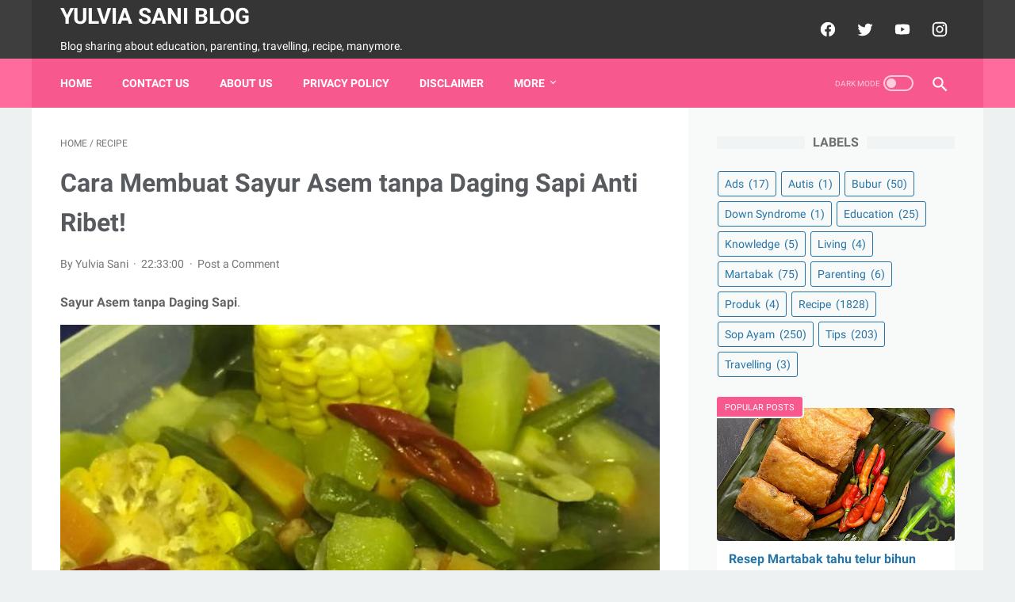

--- FILE ---
content_type: text/html; charset=utf-8
request_url: https://www.google.com/recaptcha/api2/aframe
body_size: 268
content:
<!DOCTYPE HTML><html><head><meta http-equiv="content-type" content="text/html; charset=UTF-8"></head><body><script nonce="B-iERTApSBAoRxR9Q12q5A">/** Anti-fraud and anti-abuse applications only. See google.com/recaptcha */ try{var clients={'sodar':'https://pagead2.googlesyndication.com/pagead/sodar?'};window.addEventListener("message",function(a){try{if(a.source===window.parent){var b=JSON.parse(a.data);var c=clients[b['id']];if(c){var d=document.createElement('img');d.src=c+b['params']+'&rc='+(localStorage.getItem("rc::a")?sessionStorage.getItem("rc::b"):"");window.document.body.appendChild(d);sessionStorage.setItem("rc::e",parseInt(sessionStorage.getItem("rc::e")||0)+1);localStorage.setItem("rc::h",'1768867034509');}}}catch(b){}});window.parent.postMessage("_grecaptcha_ready", "*");}catch(b){}</script></body></html>

--- FILE ---
content_type: text/javascript; charset=UTF-8
request_url: https://www.yulviasani.com/feeds/posts/default/-/Recipe?alt=json-in-script&orderby=updated&start-index=1654&max-results=5&callback=msRelatedPosts
body_size: 5055
content:
// API callback
msRelatedPosts({"version":"1.0","encoding":"UTF-8","feed":{"xmlns":"http://www.w3.org/2005/Atom","xmlns$openSearch":"http://a9.com/-/spec/opensearchrss/1.0/","xmlns$blogger":"http://schemas.google.com/blogger/2008","xmlns$georss":"http://www.georss.org/georss","xmlns$gd":"http://schemas.google.com/g/2005","xmlns$thr":"http://purl.org/syndication/thread/1.0","id":{"$t":"tag:blogger.com,1999:blog-5306194011034585406"},"updated":{"$t":"2024-12-18T19:29:08.986-08:00"},"category":[{"term":"Recipe"},{"term":"Sop Ayam"},{"term":"Tips"},{"term":"Martabak"},{"term":"Bubur"},{"term":"Education"},{"term":"Ads"},{"term":"Parenting"},{"term":"Knowledge"},{"term":"Living"},{"term":"Produk"},{"term":"Travelling"},{"term":"Autis"},{"term":"Down Syndrome"}],"title":{"type":"text","$t":"Yulvia Sani Blog"},"subtitle":{"type":"html","$t":"Blog sharing about education, parenting, travelling, recipe, manymore."},"link":[{"rel":"http://schemas.google.com/g/2005#feed","type":"application/atom+xml","href":"https:\/\/www.yulviasani.com\/feeds\/posts\/default"},{"rel":"self","type":"application/atom+xml","href":"https:\/\/www.blogger.com\/feeds\/5306194011034585406\/posts\/default\/-\/Recipe?alt=json-in-script\u0026start-index=1654\u0026max-results=5\u0026orderby=updated"},{"rel":"alternate","type":"text/html","href":"https:\/\/www.yulviasani.com\/search\/label\/Recipe"},{"rel":"hub","href":"http://pubsubhubbub.appspot.com/"},{"rel":"previous","type":"application/atom+xml","href":"https:\/\/www.blogger.com\/feeds\/5306194011034585406\/posts\/default\/-\/Recipe\/-\/Recipe?alt=json-in-script\u0026start-index=1649\u0026max-results=5\u0026orderby=updated"},{"rel":"next","type":"application/atom+xml","href":"https:\/\/www.blogger.com\/feeds\/5306194011034585406\/posts\/default\/-\/Recipe\/-\/Recipe?alt=json-in-script\u0026start-index=1659\u0026max-results=5\u0026orderby=updated"}],"author":[{"name":{"$t":"Yulvia Sani"},"uri":{"$t":"http:\/\/www.blogger.com\/profile\/14322755580848050490"},"email":{"$t":"noreply@blogger.com"},"gd$image":{"rel":"http://schemas.google.com/g/2005#thumbnail","width":"16","height":"16","src":"https:\/\/img1.blogblog.com\/img\/b16-rounded.gif"}}],"generator":{"version":"7.00","uri":"http://www.blogger.com","$t":"Blogger"},"openSearch$totalResults":{"$t":"1828"},"openSearch$startIndex":{"$t":"1654"},"openSearch$itemsPerPage":{"$t":"5"},"entry":[{"id":{"$t":"tag:blogger.com,1999:blog-5306194011034585406.post-3900309878124124273"},"published":{"$t":"2021-02-15T04:25:00.000-08:00"},"updated":{"$t":"2021-02-15T04:25:02.388-08:00"},"category":[{"scheme":"http://www.blogger.com/atom/ns#","term":"Recipe"},{"scheme":"http://www.blogger.com/atom/ns#","term":"Tips"}],"title":{"type":"text","$t":"Resep: Tips Menyimpan Sereh yang Enak!"},"content":{"type":"html","$t":" \u003Cp\u003E \t\u003Cstrong\u003ETips Menyimpan Sereh\u003C\/strong\u003E.  \t \u003C\/p\u003E \u003Cp\u003E \t \t\u003Cimg src=\"https:\/\/img-global.cpcdn.com\/recipes\/5e529e3f16323070\/751x532cq70\/tips-menyimpan-sereh-foto-resep-utama.jpg\" alt=\"Tips Menyimpan Sereh\" style=\"width: 100%;\"\u003E \t \t \tCara membuatnya pun tidak sulit, teman-teman dapat menghidangkan \u003Cstrong\u003ETips Menyimpan Sereh\u003C\/strong\u003E hanya dengan menggunakan \u003Cstrong\u003E3\u003C\/strong\u003E bahan dan \u003Cstrong\u003E3\u003C\/strong\u003E langkah saja. Berikut ini bahan dan cara untuk memasaknya, bikin Tips Menyimpan Sereh yuk! \u003C\/p\u003E \u003C\/p\u003E  \u003Ch3\u003EBahan Tips Menyimpan Sereh\u003C\/h3\u003E  \u003Col\u003E \t \t\t\u003Cli\u003EGunakan 1\/2 kg sereh. \u003C\/li\u003E \t \t\t\u003Cli\u003EDiperlukan 1 lembar koran. \u003C\/li\u003E \t \t\t\u003Cli\u003ESiapkan  Plastik. \u003C\/li\u003E \t \u003C\/ol\u003E \u003Cp\u003E \t \u003C\/p\u003E   \u003Ch3\u003ECara membuat Tips Menyimpan Sereh\u003C\/h3\u003E  \u003Col\u003E \t \t\t\u003Cli\u003E \t\t\tPotong daun sereh, sisakan kira2 10cm dari batang. \t\t\t \t\t\t \t\t\u003C\/li\u003E \t \t\t\u003Cli\u003E \t\t\tBuang kulit sereh yang sudah agak layu. \t\t\t \t\t\t \t\t\u003C\/li\u003E \t \t\t\u003Cli\u003E \t\t\tLalu bungkus dengan kertas koran, masukkan kedalam plastik dan simpan di dalam freezer.. \t\t\t \t\t\t \t\t\u003C\/li\u003E \t \u003C\/ol\u003E  \u003Cp\u003E \t \u003C\/p\u003E"},"link":[{"rel":"replies","type":"application/atom+xml","href":"https:\/\/www.yulviasani.com\/feeds\/3900309878124124273\/comments\/default","title":"Post Comments"},{"rel":"replies","type":"text/html","href":"https:\/\/www.yulviasani.com\/2021\/02\/resep-tips-menyimpan-sereh-yang-enak.html#comment-form","title":"0 Comments"},{"rel":"edit","type":"application/atom+xml","href":"https:\/\/www.blogger.com\/feeds\/5306194011034585406\/posts\/default\/3900309878124124273"},{"rel":"self","type":"application/atom+xml","href":"https:\/\/www.blogger.com\/feeds\/5306194011034585406\/posts\/default\/3900309878124124273"},{"rel":"alternate","type":"text/html","href":"https:\/\/www.yulviasani.com\/2021\/02\/resep-tips-menyimpan-sereh-yang-enak.html","title":"Resep: Tips Menyimpan Sereh yang Enak!"}],"author":[{"name":{"$t":"Yulvia Sani"},"uri":{"$t":"http:\/\/www.blogger.com\/profile\/14322755580848050490"},"email":{"$t":"noreply@blogger.com"},"gd$image":{"rel":"http://schemas.google.com/g/2005#thumbnail","width":"16","height":"16","src":"https:\/\/img1.blogblog.com\/img\/b16-rounded.gif"}}],"thr$total":{"$t":"0"}},{"id":{"$t":"tag:blogger.com,1999:blog-5306194011034585406.post-6228905654962406305"},"published":{"$t":"2021-02-15T04:16:00.000-08:00"},"updated":{"$t":"2021-02-15T04:16:02.737-08:00"},"category":[{"scheme":"http://www.blogger.com/atom/ns#","term":"Recipe"}],"title":{"type":"text","$t":"Resep: 273. Es Limau Sambel (Jeruk Cui) yang Renyah!"},"content":{"type":"html","$t":" \u003Cp\u003E \t\u003Cstrong\u003E273. Es Limau Sambel (Jeruk Cui)\u003C\/strong\u003E.  \t \u003C\/p\u003E \u003Cp\u003E \t \t\u003Cimg src=\"https:\/\/img-global.cpcdn.com\/recipes\/8d7fdd30cfbf2f31\/751x532cq70\/273-es-limau-sambel-jeruk-cui-foto-resep-utama.jpg\" alt=\"273. Es Limau Sambel (Jeruk Cui)\" style=\"width: 100%;\"\u003E \t \t \tKamu dapat menyiapkan \u003Cstrong\u003E273. Es Limau Sambel (Jeruk Cui)\u003C\/strong\u003E hanya dengan menggunakan \u003Cstrong\u003E4\u003C\/strong\u003E bahan dan \u003Cstrong\u003E2\u003C\/strong\u003E langkah saja. Berikut ini bahan dan cara untuk membuatnya, bikin 273. Es Limau Sambel (Jeruk Cui) yuk! \u003C\/p\u003E \u003C\/p\u003E  \u003Ch3\u003EBahan-bahan 273. Es Limau Sambel (Jeruk Cui)\u003C\/h3\u003E  \u003Col\u003E \t \t\t\u003Cli\u003ESediakan  jeruk cui matang, uk sedang. \u003C\/li\u003E \t \t\t\u003Cli\u003EDibutuhkan  air gula (kurang bila tdk suka manis)           (lihat resep). \u003C\/li\u003E \t \t\t\u003Cli\u003EGunakan  air es atau air hangat. \u003C\/li\u003E \t \t\t\u003Cli\u003ESediakan  es batu, bila suka sejuk. \u003C\/li\u003E \t \u003C\/ol\u003E \u003Cp\u003E \t \u003C\/p\u003E   \u003Ch3\u003ECara membuat 273. Es Limau Sambel (Jeruk Cui)\u003C\/h3\u003E  \u003Col\u003E \t \t\t\u003Cli\u003E \t\t\tBelah 2 jeruk cui, peras airnya.. \t\t\t \t\t\t \t\t\u003C\/li\u003E \t \t\t\u003Cli\u003E \t\t\tDlm gelas saji,masukkan air gula,air perasan jeruk,air es atau air hangat. Tambahkan es batu (bila pakai).Aduk rata.. \t\t\t \t\t\t \t\t\u003C\/li\u003E \t \u003C\/ol\u003E  \u003Cp\u003E \t \u003C\/p\u003E"},"link":[{"rel":"replies","type":"application/atom+xml","href":"https:\/\/www.yulviasani.com\/feeds\/6228905654962406305\/comments\/default","title":"Post Comments"},{"rel":"replies","type":"text/html","href":"https:\/\/www.yulviasani.com\/2021\/02\/resep-273-es-limau-sambel-jeruk-cui_15.html#comment-form","title":"0 Comments"},{"rel":"edit","type":"application/atom+xml","href":"https:\/\/www.blogger.com\/feeds\/5306194011034585406\/posts\/default\/6228905654962406305"},{"rel":"self","type":"application/atom+xml","href":"https:\/\/www.blogger.com\/feeds\/5306194011034585406\/posts\/default\/6228905654962406305"},{"rel":"alternate","type":"text/html","href":"https:\/\/www.yulviasani.com\/2021\/02\/resep-273-es-limau-sambel-jeruk-cui_15.html","title":"Resep: 273. Es Limau Sambel (Jeruk Cui) yang Renyah!"}],"author":[{"name":{"$t":"Yulvia Sani"},"uri":{"$t":"http:\/\/www.blogger.com\/profile\/14322755580848050490"},"email":{"$t":"noreply@blogger.com"},"gd$image":{"rel":"http://schemas.google.com/g/2005#thumbnail","width":"16","height":"16","src":"https:\/\/img1.blogblog.com\/img\/b16-rounded.gif"}}],"thr$total":{"$t":"0"}},{"id":{"$t":"tag:blogger.com,1999:blog-5306194011034585406.post-4955131642090857854"},"published":{"$t":"2021-02-15T04:07:00.000-08:00"},"updated":{"$t":"2021-02-15T04:07:02.293-08:00"},"category":[{"scheme":"http://www.blogger.com/atom/ns#","term":"Recipe"}],"title":{"type":"text","$t":"Cara Memasak Sambalado Bada yang Gurih!"},"content":{"type":"html","$t":" \u003Cp\u003E \t\u003Cstrong\u003ESambalado Bada\u003C\/strong\u003E.  \tAssalamu\u0026#39;alaikum Dunsanak,, Hari ko Uni ET Mambuek SAMBALADO BADA + ABUIH PATAI jo TARUANGTolong agiah kritik dan saran sanak di kolom KOMENTAR kok ado nan. Resep Sambalado Bada Abuih Patai Jo Taruang Khas Uni Et. Resep Ikan Siam Jariang Lado Mudo Khas Dapur Uni Et. \u003C\/p\u003E \u003Cp\u003E \t \t\u003Cimg src=\"https:\/\/img-global.cpcdn.com\/recipes\/9e18b5a66a1560b0\/751x532cq70\/sambalado-bada-foto-resep-utama.jpg\" alt=\"Sambalado Bada\" style=\"width: 100%;\"\u003E \t \t \t\tSambalado adalah masakan khas orang minang, mungkin juga masakan khas daerah lain yang penyebutannya berbeda-beda ditiap daerah, sambalado merupakan hasil olahan cabe. \t \t\tAyu Ting Ting - Sambalado [Official Music Video]. \t \t\tAyu Ting Ting - Sambalado Lirik Lyrics Support by www.tokopedia.com\/hayhp [Perlengkapan Audio Sound System] Lagu. \t \tCara membuatnya pun cukup mudah, kawan-kawan dapat menyiapkan \u003Cstrong\u003ESambalado Bada\u003C\/strong\u003E hanya dengan menggunakan \u003Cstrong\u003E7\u003C\/strong\u003E bahan dan \u003Cstrong\u003E4\u003C\/strong\u003E langkah saja. Berikut ini bahan dan cara untuk memasaknya, bikin Sambalado Bada yuk! \u003C\/p\u003E \u003C\/p\u003E  \u003Ch3\u003EBahan Sambalado Bada\u003C\/h3\u003E  \u003Col\u003E \t \t\t\u003Cli\u003ESiapkan 50 gr bada\/ ikan kering. \u003C\/li\u003E \t \t\t\u003Cli\u003EDiperlukan 50 gr cabe merah keriting. \u003C\/li\u003E \t \t\t\u003Cli\u003EDibutuhkan 4 siung bawang merah. \u003C\/li\u003E \t \t\t\u003Cli\u003EGunakan 1 siung bawang putih. \u003C\/li\u003E \t \t\t\u003Cli\u003EDibutuhkan 2 buah tomat ukuran sedang. \u003C\/li\u003E \t \t\t\u003Cli\u003ESiapkan 1 sdt garam. \u003C\/li\u003E \t \t\t\u003Cli\u003ESiapkan Secukupnya minyak goreng. \u003C\/li\u003E \t \u003C\/ol\u003E \u003Cp\u003E \t \t\tAm colak colek sambalado ala mak oi. \t \t\tG di colek sedikit cuma sedikit. \t \t\tDm tetapi menggigit ujung ujungnya F E F E F.bikin sakit hati. huhuhu uu. \t \t\tBada Sankrei (バダ・サンクレイ Bada Sankurei) is a side character of Nejimaki Seirei Senki: Tenkyō no Alderamin. \t \u003C\/p\u003E   \u003Ch3\u003ELangkah-langkah memasak Sambalado Bada\u003C\/h3\u003E  \u003Col\u003E \t \t\t\u003Cli\u003E \t\t\tBuang kepala bada. Rendam ikan kering atau bada dgn air panas kira2 5 menit lalu cuci bersih dan tiriskan. Goreng hingga kering,diaduk2 ya agar tdk gosong.. \t\t\t \t\t\t \t\t\u003C\/li\u003E \t \t\t\u003Cli\u003E \t\t\tTumis cabe merah, bwg merah, bwg putih dan tomat hingga layu, angkat langsung letakkan di cobek dan tambahkan 1 sdt garam.. \t\t\t \t\t\t \t\t\u003C\/li\u003E \t \t\t\u003Cli\u003E \t\t\tGiling\/ulek hingga setengah kasar saja, lalu tambahkan bada\/ ikan kering yg sdh digoreng tadi, boleh digeprek sedikit...boleh jg diaduk langsung aja. Lalu tambahkan 2 sdm minyak bekas goreng bada dan cabe tadi. Aduk rata.. \t\t\t \t\t\t \t\t\u003C\/li\u003E \t \t\t\u003Cli\u003E \t\t\tSiap dinikmati dgn nasi hangat. Hmm makan siang yg sangat sederhana tapi penuh makna 😍😍💞💞💞👍👌.. \t\t\t \t\t\t \t\t\u003C\/li\u003E \t \u003C\/ol\u003E  \u003Cp\u003E \t \t\tAs father and son, Bada and Ikta look alike. \t \t\tBada has black hair and compared to his son, his irises are extra oval and slit. \t \t\tHe wears a green military uniform. \t \t\tAyu Ting Ting yang memiliki nama asli Ayu Rosmalina. \t \t\tStream Tracks and Playlists from sambalado on your desktop or mobile device. \t \u003C\/p\u003E"},"link":[{"rel":"replies","type":"application/atom+xml","href":"https:\/\/www.yulviasani.com\/feeds\/4955131642090857854\/comments\/default","title":"Post Comments"},{"rel":"replies","type":"text/html","href":"https:\/\/www.yulviasani.com\/2021\/02\/cara-memasak-sambalado-bada-yang-gurih.html#comment-form","title":"0 Comments"},{"rel":"edit","type":"application/atom+xml","href":"https:\/\/www.blogger.com\/feeds\/5306194011034585406\/posts\/default\/4955131642090857854"},{"rel":"self","type":"application/atom+xml","href":"https:\/\/www.blogger.com\/feeds\/5306194011034585406\/posts\/default\/4955131642090857854"},{"rel":"alternate","type":"text/html","href":"https:\/\/www.yulviasani.com\/2021\/02\/cara-memasak-sambalado-bada-yang-gurih.html","title":"Cara Memasak Sambalado Bada yang Gurih!"}],"author":[{"name":{"$t":"Yulvia Sani"},"uri":{"$t":"http:\/\/www.blogger.com\/profile\/14322755580848050490"},"email":{"$t":"noreply@blogger.com"},"gd$image":{"rel":"http://schemas.google.com/g/2005#thumbnail","width":"16","height":"16","src":"https:\/\/img1.blogblog.com\/img\/b16-rounded.gif"}}],"thr$total":{"$t":"0"}},{"id":{"$t":"tag:blogger.com,1999:blog-5306194011034585406.post-7468946923648517458"},"published":{"$t":"2021-02-15T04:06:00.000-08:00"},"updated":{"$t":"2021-02-15T04:06:04.970-08:00"},"category":[{"scheme":"http://www.blogger.com/atom/ns#","term":"Recipe"}],"title":{"type":"text","$t":"Resep: Sambal terasi rebus yang Gurih!"},"content":{"type":"html","$t":" \u003Cp\u003E \t\u003Cstrong\u003ESambal terasi rebus\u003C\/strong\u003E.  \tCocok untuk sayur asem dan ikan asin #SambalRebusTerasi #SambalTerasi. sambal terasi sambal terasi tomat rebus sambal terasi rebus sambal terasi goreng. Sambal terasi \/ sambal belacan is one of the quintessential condiments or ingredients in Southeast Asia. It is perfect to serve on the side or to use it as an ingredient in cooking. \u003C\/p\u003E \u003Cp\u003E \t \t\u003Cimg src=\"https:\/\/img-global.cpcdn.com\/recipes\/8fc1231b59d2b190\/751x532cq70\/sambal-terasi-rebus-foto-resep-utama.jpg\" alt=\"Sambal terasi rebus\" style=\"width: 100%;\"\u003E \t \t \t\tNamun hasilnya pedas mantap dan sangat enak. \t \t\tKali ini Fimela membagikan lima resep sambal simpel tanpa terasi. \t \t\tBagi penyuka sambal tapi kurang suka dengan aroma terasi, resep-resep ini bisa sangat pas. \t \tSobat dapat menyiapkan \u003Cstrong\u003ESambal terasi rebus\u003C\/strong\u003E hanya dengan menggunakan \u003Cstrong\u003E8\u003C\/strong\u003E bahan dan \u003Cstrong\u003E4\u003C\/strong\u003E langkah saja. Berikut ini bahan dan cara untuk membuatnya, bikin Sambal terasi rebus yuk! \u003C\/p\u003E \u003C\/p\u003E  \u003Ch3\u003EBahan Sambal terasi rebus\u003C\/h3\u003E  \u003Col\u003E \t \t\t\u003Cli\u003ESediakan 1 buah tomat. \u003C\/li\u003E \t \t\t\u003Cli\u003EGunakan 6 butir bawang merah. \u003C\/li\u003E \t \t\t\u003Cli\u003EDibutuhkan 5 buah cabe merah keriting. \u003C\/li\u003E \t \t\t\u003Cli\u003EDibutuhkan 6 buah cabe rawit. \u003C\/li\u003E \t \t\t\u003Cli\u003ESiapkan 1 iris terasi. \u003C\/li\u003E \t \t\t\u003Cli\u003ESediakan Sejumput garam. \u003C\/li\u003E \t \t\t\u003Cli\u003ESediakan 1 sdt gula merah sisir. \u003C\/li\u003E \t \t\t\u003Cli\u003ESediakan 2 sdm minyak goreng. \u003C\/li\u003E \t \u003C\/ol\u003E \u003Cp\u003E \t \t\tIndonesian sambal with the right mixture of chili and shrimp paste that has that authentic homestyle flavour. \t \t\tSuitable for daily dishes and is made from selected fresh chili peppers and shrimp paste. \t \t\tSambal terasi is a traditional Indonesian and Malaysian sauce and a variety of sambal. \t \t\tIt\u0026#39;s made with a combination of red chili peppers and shrimp paste (terasi) as the main ingredients. \t \u003C\/p\u003E   \u003Ch3\u003ECara membuat Sambal terasi rebus\u003C\/h3\u003E  \u003Col\u003E \t \t\t\u003Cli\u003E \t\t\tRebus air hingga mendidih masukkan tomat,bawang merah dan duo cabe rebus hingga kulit tomat mengelupas.angkat. \t\t\t \t\t\t \t\t\u003C\/li\u003E \t \t\t\u003Cli\u003E \t\t\tSiapkan cobek kemudian ulek bahan yang di rebus tambahkan garam lalu ulek hingga halus beri gula merah ulek lagi hingga tercampur rata, sisihkan. \t\t\t \t\t\t \t\t\u003C\/li\u003E \t \t\t\u003Cli\u003E \t\t\tPanaskan minyak kemudian goreng terasi hingga wangi sambil di hancurkan lalu angkat. \t\t\t \t\t\t \t\t\u003C\/li\u003E \t \t\t\u003Cli\u003E \t\t\tSiramkan minyak dan terasi ke sambal ulek rata atau di aduk saja dan sambal siap di nikmati 👌. \t\t\t \t\t\t \t\t\u003C\/li\u003E \t \u003C\/ol\u003E  \u003Cp\u003E \t \t\tSambal merupakan salah satu bagian dari budaya masyarakat Indonesia. \t \t\tKenapa bisa dibilang begitu? karena hampir dalam setiap kesempatan makan, sambal. \t \t\tSambal Mangga adalah salah satu jenis sambal yang berbahan dasar mangga muda, cabai dan terasi. \t \t\tCara membuatnya: - Rebus cabai, bawang dan tomat sebentar. \t \t\tTiriskan. - Taruh di ulekan (atau chopper tapi sebentar saja jangan terlalu halus). terasi-lombok.blogspot.com. \t \u003C\/p\u003E"},"link":[{"rel":"replies","type":"application/atom+xml","href":"https:\/\/www.yulviasani.com\/feeds\/7468946923648517458\/comments\/default","title":"Post Comments"},{"rel":"replies","type":"text/html","href":"https:\/\/www.yulviasani.com\/2021\/02\/resep-sambal-terasi-rebus-yang-gurih.html#comment-form","title":"0 Comments"},{"rel":"edit","type":"application/atom+xml","href":"https:\/\/www.blogger.com\/feeds\/5306194011034585406\/posts\/default\/7468946923648517458"},{"rel":"self","type":"application/atom+xml","href":"https:\/\/www.blogger.com\/feeds\/5306194011034585406\/posts\/default\/7468946923648517458"},{"rel":"alternate","type":"text/html","href":"https:\/\/www.yulviasani.com\/2021\/02\/resep-sambal-terasi-rebus-yang-gurih.html","title":"Resep: Sambal terasi rebus yang Gurih!"}],"author":[{"name":{"$t":"Yulvia Sani"},"uri":{"$t":"http:\/\/www.blogger.com\/profile\/14322755580848050490"},"email":{"$t":"noreply@blogger.com"},"gd$image":{"rel":"http://schemas.google.com/g/2005#thumbnail","width":"16","height":"16","src":"https:\/\/img1.blogblog.com\/img\/b16-rounded.gif"}}],"thr$total":{"$t":"0"}},{"id":{"$t":"tag:blogger.com,1999:blog-5306194011034585406.post-446655086487855701"},"published":{"$t":"2021-02-15T04:06:00.001-08:00"},"updated":{"$t":"2021-02-15T04:06:01.206-08:00"},"category":[{"scheme":"http://www.blogger.com/atom/ns#","term":"Recipe"},{"scheme":"http://www.blogger.com/atom/ns#","term":"Tips"}],"title":{"type":"text","$t":"Cara Membuat Tips menyimpan kelapa agar awet Untuk Pemula!"},"content":{"type":"html","$t":" \u003Cp\u003E \t\u003Cstrong\u003ETips menyimpan kelapa agar awet\u003C\/strong\u003E.  \tMenyimpan Kelapa Parut Agar Tahan Lama Stok kelapa parut yang berlebih tetap bisa digunakan, lo, Saselovers. Asalkan cara menyimpannya mengikuti tips mudah. Tips menyimpan santan yang baik dan benar harus anda ketahui agar santan tetap tahan lama, baik itu santan segar atau santan dalam kemasan. \u003C\/p\u003E \u003Cp\u003E \t \t\u003Cimg src=\"https:\/\/img-global.cpcdn.com\/recipes\/be2451a640c89891\/751x532cq70\/tips-menyimpan-kelapa-agar-awet-foto-resep-utama.jpg\" alt=\"Tips menyimpan kelapa agar awet\" style=\"width: 100%;\"\u003E \t \t \t\tMenjauhi Makanan Junk Food untuk Mendapatkan Awet Muda. \t \t\tBeberapa peneliti juga menyimpulkan kalau kekurangan tidur tidak cuma mengakibatkan anda. \t \t\tBerikut petunjuk lengkap cara menyimpan aneka kue kering agar supaya lebih awet, tetap enak, serta tahan Agar nantinya dapat lebih awet dan tidak cepat berjamur. \t \tCara membuatnya pun cukup mudah, kawan-kawan dapat membuat \u003Cstrong\u003ETips menyimpan kelapa agar awet\u003C\/strong\u003E hanya dengan menggunakan \u003Cstrong\u003E3\u003C\/strong\u003E bahan dan \u003Cstrong\u003E4\u003C\/strong\u003E langkah saja. Berikut ini bahan dan cara untuk membuatnya, yuk kita coba resep Tips menyimpan kelapa agar awet! \u003C\/p\u003E \u003C\/p\u003E  \u003Ch3\u003EBahan Tips menyimpan kelapa agar awet\u003C\/h3\u003E  \u003Col\u003E \t \t\t\u003Cli\u003EDibutuhkan 1 1\/2 butir kelapa sdh parut(bersih dari kulit ari). \u003C\/li\u003E \t \t\t\u003Cli\u003EDibutuhkan  langseng u\/kukus. \u003C\/li\u003E \t \t\t\u003Cli\u003EDibutuhkan  Wadah. \u003C\/li\u003E \t \u003C\/ol\u003E \u003Cp\u003E \t \t\tMenyimpan keju tidak bisa dilakukan sembarangan, karena dapat membuatnya kering, keras dan berjamur. \t \t\tPernahkah Anda menyimpan keju di kulkas selama beberapa waktu, lalu menjadi keras dan berjamur saat akan digunakan? \t \t\tJadi berikut ini adalah tips menyimpan kayu dengan baik dan benar sebelum digunakan untuk berbagai macam konstruksi. \t \t\tAgar lebih tahan lama, simpan tahu dalam wadah tadi ke dalam kulkas. \t \u003C\/p\u003E   \u003Ch3\u003ELangkah-langkah memasak Tips menyimpan kelapa agar awet\u003C\/h3\u003E  \u003Col\u003E \t \t\t\u003Cli\u003E \t\t\tPanaskan langseng. \t\t\t \t\t\t \t\t\u003C\/li\u003E \t \t\t\u003Cli\u003E \t\t\tLalu kukus kelapa selama 5-10menita ya. \t\t\t \t\t\t \t\t\u003C\/li\u003E \t \t\t\u003Cli\u003E \t\t\tBiarkan uapnya hilang.atau tunggu dingin...lalu wadahi ke wadah yg sdh di siapkan. \t\t\t \t\t\t \t\t\u003C\/li\u003E \t \t\t\u003Cli\u003E \t\t\tJadi dehhh...aman deh soal setok menyetok bahan2😄😄😄. \t\t\t \t\t\t \t\t\u003C\/li\u003E \t \u003C\/ol\u003E  \u003Cp\u003E \t \t\tPastikan jika wadah tersebut tertutup dengan sempurna demi menghindari bakteri masuk. \t \t\tAgar tahan lama, ini tips menyimpan bahan makanan. \t \t\tSimpanlah bahan makanan dalam wadah yang bersih, kering dan tertutup rapat (kedap udara). \t \t\tBerikut tips agar telur yang Anda beli bisa awet dan tetap sehat Simpan dengan karton bawaan. \t \t\tMenurut laman Australian Eggs, ada baiknya agar telur yang baru dibeli disimpan segera dalam kulkas. \t \u003C\/p\u003E"},"link":[{"rel":"replies","type":"application/atom+xml","href":"https:\/\/www.yulviasani.com\/feeds\/446655086487855701\/comments\/default","title":"Post Comments"},{"rel":"replies","type":"text/html","href":"https:\/\/www.yulviasani.com\/2021\/02\/cara-membuat-tips-menyimpan-kelapa-agar.html#comment-form","title":"0 Comments"},{"rel":"edit","type":"application/atom+xml","href":"https:\/\/www.blogger.com\/feeds\/5306194011034585406\/posts\/default\/446655086487855701"},{"rel":"self","type":"application/atom+xml","href":"https:\/\/www.blogger.com\/feeds\/5306194011034585406\/posts\/default\/446655086487855701"},{"rel":"alternate","type":"text/html","href":"https:\/\/www.yulviasani.com\/2021\/02\/cara-membuat-tips-menyimpan-kelapa-agar.html","title":"Cara Membuat Tips menyimpan kelapa agar awet Untuk Pemula!"}],"author":[{"name":{"$t":"Yulvia Sani"},"uri":{"$t":"http:\/\/www.blogger.com\/profile\/14322755580848050490"},"email":{"$t":"noreply@blogger.com"},"gd$image":{"rel":"http://schemas.google.com/g/2005#thumbnail","width":"16","height":"16","src":"https:\/\/img1.blogblog.com\/img\/b16-rounded.gif"}}],"thr$total":{"$t":"0"}}]}});